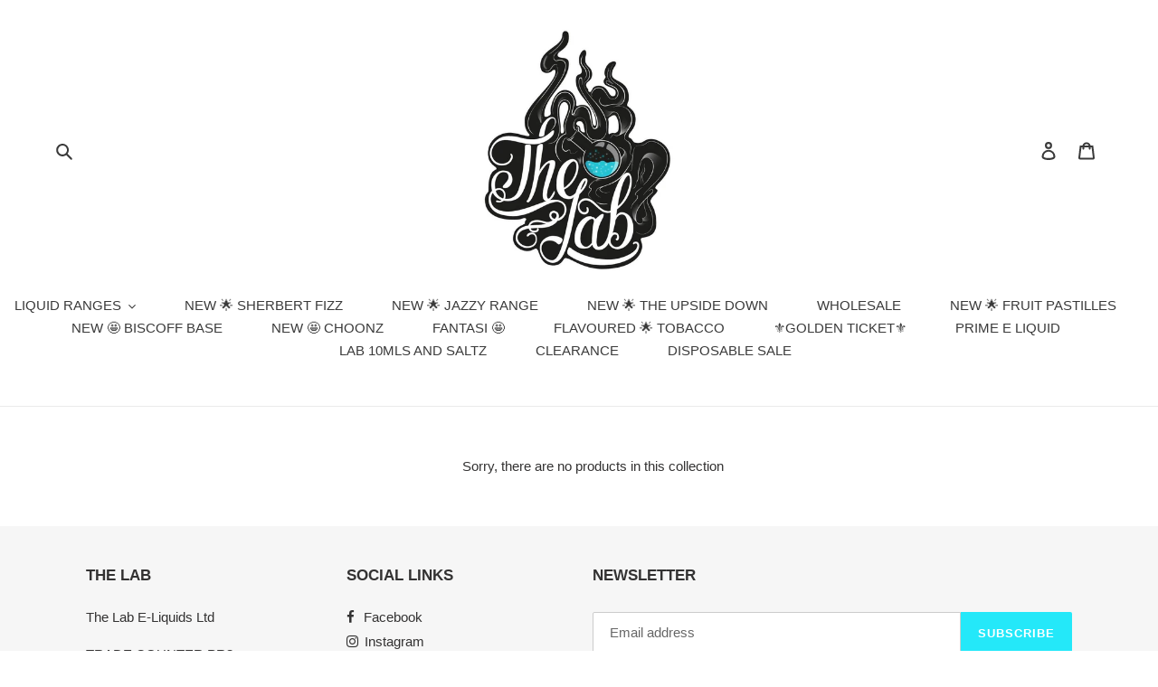

--- FILE ---
content_type: text/css
request_url: https://www.thelabeliquids.com/cdn/shop/t/1/assets/custom.css?v=79261879884887807651608786982
body_size: 129
content:
li.site-footer__linklist-item:nth-child(1):before{font-family:FontAwesome;content:"\f09a";font-size:15px;display:inline-block;width:15px}li.site-footer__linklist-item:nth-child(2):before{font-family:FontAwesome;content:"\f16d";font-size:15px;width:16px;display:inline-block}.copyrght{text-align:center;font-size:20px}div#shopify-section-1606710175478c00c1 h2.h3{font-size:50px;text-transform:uppercase}div#shopify-section-1606710175478c00c1 p{text-transform:uppercase;word-spacing:7px}div#shopify-section-1606710871951ad513 h2.h3{font-size:41px;word-spacing:12px}div#shopify-section-1606710871951ad513 p a{border:2px solid #24E8F9;padding:15px;font-size:10px;letter-spacing:2px;color:#24e8f9}div#shopify-section-1606710871951ad513 p{margin-bottom:5%}nav ul li a,nav ul li button{text-transform:uppercase}nav ul li{padding-right:30px}.site-nav__dropdown ul li{padding-right:0}.site-nav__label{border-bottom:none!important}.site-nav__dropdown ul li a{color:#52525247}div#shopify-section-feature-columns a{font-size:11px;font-weight:100;padding:20px 35px}div#shopify-section-feature-columns h3.h4{font-size:41px}.collecinfo{display:none}.filters-toolbar-wrapper{border:none!important}.custaglist ul li{display:inline-block;padding:0 10px}.custaglist{text-transform:uppercase;font-size:13px;text-align:center;display:block!important}.price-item{color:#22222280!important}.product-form__input--quantity{max-width:100%!important}.product-form__cart-submit{width:50%!important}#password-protect-login-div{margin:90px auto 180px!important}#passwordSubmit{vertical-align:top;padding:12px 18px}.termtxt{display:block;width:100%;margin-top:-25px}@media screen and (max-width: 1024px) and (min-width: 768px){nav ul li{padding-right:0}}@media only screen and (max-width: 749px){.site-footer__linklist-item{padding:0!important}.serico{padding-left:13px!important}.cusprdt{height:200px!important}.mobprttitle{color:#525252b3!important;text-transform:uppercase}.customprdimagdesk{display:none!important}.prdimgmob{float:none!important}}@media only screen and (min-width: 750px){.site-footer__hr{margin:0 0 30px!important}.site-footer{padding-bottom:0!important}.mobprttitle,.customprdimagmob{display:none!important}}.overlayprdt{position:absolute;top:0;bottom:0;left:0;right:0;height:100%;width:100%;opacity:0;transition:.5s ease;background-color:#f3f0ef}.collecontainr:hover .overlayprdt{opacity:1}.cusprdimg{height:100%}.cusprdt{height:350px;overflow:hidden}.textprdt{color:#131111e6;width:100%;font-size:14px;font-weight:600;text-transform:uppercase;position:absolute;top:50%;left:50%;-webkit-transform:translate(-50%,-50%);-ms-transform:translate(-50%,-50%);transform:translate(-50%,-50%);text-align:center}
/*# sourceMappingURL=/cdn/shop/t/1/assets/custom.css.map?v=79261879884887807651608786982 */


--- FILE ---
content_type: text/javascript
request_url: https://www.thelabeliquids.com/cdn/shop/t/1/assets/custom.js?v=63214573254843359851608787402
body_size: -660
content:
$(document).ready(function(){$("body").on("click",'[name="checkout"]',function(){if($("#agree").is(":checked"))$(this).submit();else return alert("You must agree with the terms and conditions of VivaWallet to check out."),!1})});
//# sourceMappingURL=/cdn/shop/t/1/assets/custom.js.map?v=63214573254843359851608787402
